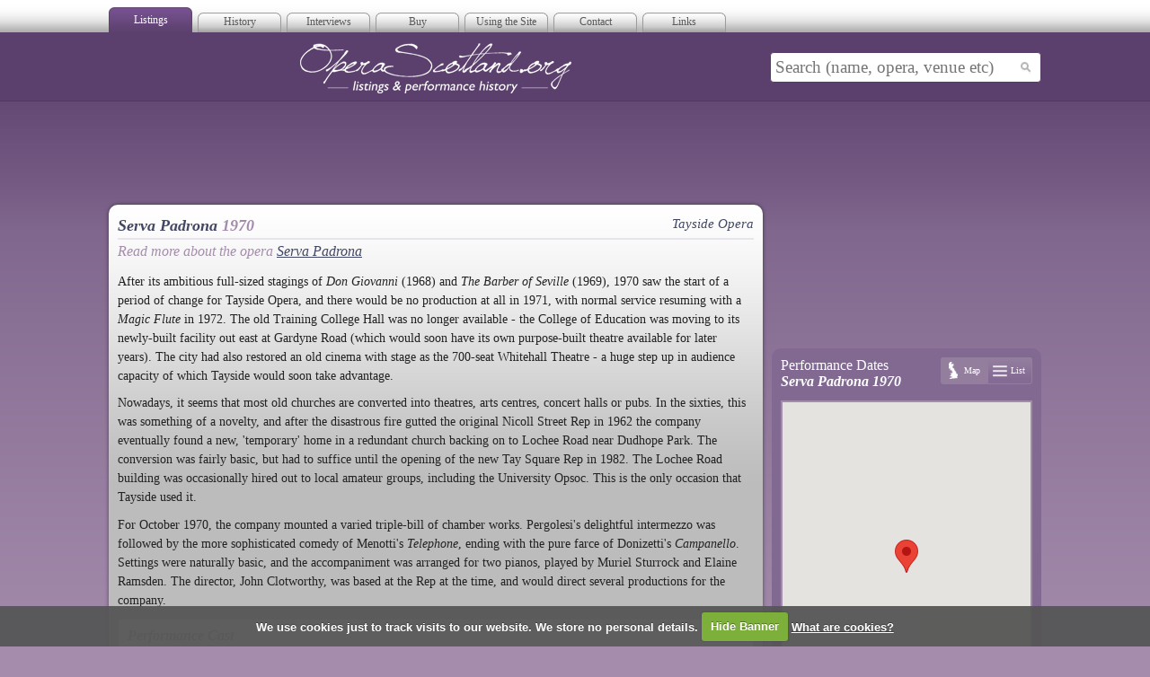

--- FILE ---
content_type: text/html; charset=utf-8
request_url: http://operascotland.org/tour/3178/Serva+Padrona+1970
body_size: 6131
content:

<!DOCTYPE html PUBLIC "-//W3C//DTD XHTML 1.0 Strict//EN" "http://www.w3.org/TR/xhtml1/DTD/xhtml1-strict.dtd">
<html xmlns="http://www.w3.org/1999/xhtml" xml:lang="en" xmlns:fb="http://ogp.me/ns/fb#">

<head>
	<!-- Google tag (gtag.js) -->
	<script async src="https://www.googletagmanager.com/gtag/js?id=G-0P2KD4ZDLX"></script>
	<script>
		window.dataLayer = window.dataLayer || [];

		function gtag() {
			dataLayer.push(arguments);
		}
		gtag('js', new Date());

		gtag('config', 'G-0P2KD4ZDLX');
	</script>

	<meta http-equiv="Content-Type" content="text/html; charset=utf-8" />
	<title>Serva Padrona 1970 | Tour | Opera Scotland</title>
	<meta name="title" content="Serva Padrona 1970 | Tour | Opera Scotland" />
	<meta name="keywords" content="opera,scotland,singers,scottish,arts,media,classical,modern,orchestra,piano,accompaniment" />

	<meta name="description" content="Opera Scotland provides listings of all Opera in Scotland.  You can find out about the first performance in Scotland of an opera as well as information on singers, composers and theatres, plus much more." />
	<meta name="author" content="Site Buddha Web Design" />
	<meta name="language" content="English" />
	<meta name="copyright" content="&copy; 2026" />

	<link rel="stylesheet" href="/page/view/css/blueprint/screen.css" type="text/css" media="screen" />
	<link rel="stylesheet" href="/page/view/css/blueprint/print.css" type="text/css" media="print" />
	<!--[if lt IE 8]><link rel="stylesheet" href="/page/view/css/blueprint/ie.css" type="text/css" media="screen, projection" /><![endif]-->
	<link rel="stylesheet" href="/page/view/css/screen.css" type="text/css" media="screen" />

	<script type="text/javascript" src="http://ajax.googleapis.com/ajax/libs/jquery/1.4.2/jquery.min.js"></script>
	<script type="text/javascript" src="https://ajax.googleapis.com/ajax/libs/jqueryui/1.8.7/jquery-ui.min.js"></script>

	<script src="https://maps.googleapis.com/maps/api/js?key=AIzaSyBPgrhRHoRcbzKZEQ0oXYb62kQ-Qfop9W8"></script>
	<script type="text/javascript" src="/page/view/js/markermanager_packed.js"></script>
	<script type="text/javascript" src="/page/view/js/infobubble-compiled.js"></script>
	<script src="http://cdn.jquerytools.org/1.2.5/all/jquery.tools.min.js"></script>

	<link rel="stylesheet" href="/page/view/js/fancybox/jquery.fancybox-1.3.4.css" type="text/css" media="screen" />
	<script type="text/javascript" src="/page/view/js/fancybox/jquery.fancybox-1.3.4.pack.js"></script>

	<script src="/page/view/js/jquery.cookie.js"></script>
	<script src="/page/view/js/jquery.cookiecuttr.js"></script>
	<link rel="stylesheet" href="/page/view/css/cookiecuttr.css" type="text/css" />

	<script>
		(function(i, s, o, g, r, a, m) {
			i['GoogleAnalyticsObject'] = r;
			i[r] = i[r] || function() {
				(i[r].q = i[r].q || []).push(arguments)
			}, i[r].l = 1 * new Date();
			a = s.createElement(o),
				m = s.getElementsByTagName(o)[0];
			a.async = 1;
			a.src = g;
			m.parentNode.insertBefore(a, m)
		})(window, document, 'script', '//www.google-analytics.com/analytics.js', 'ga');

		ga('create', 'UA-10655600-1', 'operascotland.org');
		ga('require', 'displayfeatures');
		ga('send', 'pageview');
	</script>
	<script>
		$(function() {
			$.cookieCuttr({
				cookieAcceptButtonText: 'Hide Banner',
				cookieAnalyticsMessage: 'We use cookies just to track visits to our website. We store no personal details.'
			});
			$("#searchInput").autocomplete({
				source: function(request, response) {
					$.ajax({
						url: "/search/jsonQuery",
						dataType: "json",
						data: {
							maxRows: 12,
							query: request.term
						},
						success: function(data) {
							//console.log(data);
							ga('send', 'pageview', '/search?q=' + request.term);
							response($.map(data.results, function(item) {
								//alert(item.title);
								return {
									label: item.title + " (" + item.type + ")",
									value: item.title + " (" + item.type + ")",
									link: item.link
								}
							}));
						}
					});
				},
				minLength: 1,
				select: function(event, ui) {
					/*log( ui.item ?
						"Selected: " + ui.item.label :
						"Nothing selected, input was " + this.value);*/
					window.location = ui.item.link;
				},
				open: function() {
					$(this).addClass("open");
				},
				close: function() {
					$(this).removeClass("open");
				}
			});
		});
	</script>

	
</head>

<body class="live">

	<div class="container">
		<div id="superhead">
			<ul id="tabs">
				<li class="active"><a href="/" title="">Listings</a></li>
				<li class=""><a href="/archive" title="">History</a></li>
				<li><a href="/interviews/index" title="">Interviews</a></li>

				<li><a href="/suggested-reading">Buy</a></li>
				<li><a href="/using-the-website">Using the Site</a></li>

				<li><a href="/contact">Contact</a></li>
				<li><a href="/links">Links</a></li>


			</ul>
			<div class="createsend-button" style="height:27px;display:inline-block;" data-listid="d/F4/BCD/12C/EDCDA3024D7FA14B">
			</div>
			<script type="text/javascript">
				(function() {
					var e = document.createElement('script');
					e.type = 'text/javascript';
					e.async = true;
					e.src = ('https:' == document.location.protocol ? 'https' : 'http') + '://btn.createsend1.com/js/sb.min.js?v=3';
					e.className = 'createsend-script';
					var s = document.getElementsByTagName('script')[0];
					s.parentNode.insertBefore(e, s);
				})();
			</script>
		</div>
		<div id="masthead">
			<div class="col-9">
				<h1><a href="/" title="Opera Scotland | Index Page"></a>Opera Scotland</h1>
			</div>
			<div class="col-3">
				<form id="search" action="/search/go" method="get">
					<div>
						<input placeholder="Search (name, opera, venue etc)" id="searchInput" type="text" class="text" name="q" value="" />
						<input type="submit" class="submit" value="" />
					</div>
				</form>
			</div>
		</div><div class="left">

<!-- Leaderboard 728x90 -->
<ins class="adsbygoogle"
     style="display:inline-block;width:728px;height:90px"
     data-ad-client="ca-pub-4964767513968226"
     data-ad-slot="6745802349"></ins>
<script>
(adsbygoogle = window.adsbygoogle || []).push({});
</script>	<div class="module rounded-top shadow">
		<div class="content no tour">
			<h2>Serva Padrona <em>1970</em><span class="right">Tayside Opera</span></h2>
			<h3>Read more about the opera <a href="/opera/276/Serva+Padrona">Serva Padrona</a></h3>
			<p><p>After its ambitious full-sized stagings of <em>Don Giovanni</em> (1968) and <em>The Barber of Seville</em> (1969), 1970 saw the start of a period of change for Tayside Opera, and there would be no production at all in 1971, with normal service resuming with a <em>Magic Flute</em> in 1972. The old Training College Hall was no longer available - the College of Education was moving to its newly-built facility out east at Gardyne Road (which would soon have its own purpose-built theatre available for later years). The city had also restored an old cinema with stage as the 700-seat Whitehall Theatre - a huge step up in audience capacity of which Tayside would soon take advantage.</p>
<p>Nowadays, it seems that most old churches are converted into theatres, arts centres, concert halls or pubs. In the sixties, this was something of a novelty, and after the disastrous fire gutted the original Nicoll Street Rep in 1962 the company eventually found a new, 'temporary' home in a redundant church backing on to Lochee Road near Dudhope Park. The conversion was fairly basic, but had to suffice until the opening of the new Tay Square Rep in 1982. The Lochee Road building was occasionally hired out to local amateur groups, including the University Opsoc. This is the only occasion that Tayside used it.</p>
<p>For October 1970, the company mounted a varied triple-bill of chamber works. Pergolesi's delightful intermezzo was followed by the more sophisticated comedy of Menotti's <em>Telephone</em>, ending with the pure farce of Donizetti's <em>Campanello</em>. Settings were naturally basic, and the accompaniment was arranged for two pianos, played by Muriel Sturrock and Elaine Ramsden. The director, John Clotworthy, was based at the Rep at the time, and would direct several productions for the company.</p></p>
			
						
			
						<div class="cast-block production">
				<h3>Performance Cast</h3>
				<dl>
									<dt>		<a href="/role/2154/Uberto" title="Visit the Uberto page">Uberto</a>
		 <em>a bachelor</em></dt>
					<dd>
											<p>		<a href="/person/10205/John-Underwood" title="Visit the John Underwood page">John Underwood</a>
		 <em></em></p>
										</dd>
									<dt>		<a href="/role/2153/Serpina" title="Visit the Serpina page">Serpina</a>
		 <em>Uberto's maid</em></dt>
					<dd>
											<p>		<a href="/person/10204/Mary-Cairns" title="Visit the Mary Cairns page">Mary Cairns</a>
		 <em></em></p>
										</dd>
									<dt>		<a href="/role/2155/Vespone" title="Visit the Vespone page">Vespone</a>
		 <em>Uberto's servant</em></dt>
					<dd>
											<p>		<a href="/person/10222/Sydney-Smith" title="Visit the Sydney Smith page">Sydney Smith</a>
		 <em></em></p>
										</dd>
								</dl>
			</div>
						
						<div class="cast-block production">
				<h3>Production Cast</h3>
				<dl>
									<dt>		<a href="/role/896/Conductor-%26-Pianist" title="Visit the Conductor & Pianist page">Conductor & Pianist</a>
		 <em></em></dt>
					<dd>
											<p>		<a href="/person/10221/Muriel-Sturrock" title="Visit the Muriel Sturrock page">Muriel Sturrock</a>
		 <em></em></p>
										</dd>
									<dt>		<a href="/role/25/Director" title="Visit the Director page">Director</a>
		 <em></em></dt>
					<dd>
											<p>		<a href="/person/10106/John-Clotworthy" title="Visit the John Clotworthy page">John Clotworthy</a>
		 <em></em></p>
										</dd>
									<dt>		<a href="/role/171/Designer---Sets" title="Visit the Designer - Sets page">Designer - Sets</a>
		 <em></em></dt>
					<dd>
											<p>		<a href="/person/10220/George-Hackett" title="Visit the George Hackett page">George Hackett</a>
		 <em></em></p>
										</dd>
									<dt>		<a href="/role/172/Designer---Costumes" title="Visit the Designer - Costumes page">Designer - Costumes</a>
		 <em></em></dt>
					<dd>
											<p>		<a href="/person/10220/George-Hackett" title="Visit the George Hackett page">George Hackett</a>
		 <em></em></p>
										</dd>
								</dl>
			</div>
						
		</div>
	</div>
	
	<div class="module shadow">
		<fb:comments href="http://operascotland.org/tour/3178/Serva+Padrona+1970" num_posts="10" width="620"></fb:comments>	</div>
	
	<div class="module faded shadow">
		<p class="social">
			<a class="twitter" title="Twitter" href="http://www.twitter.com/OperaScotland">You should follow <strong>Opera Scotland</strong> on Twitter <span class="underline">here</span></a>
			<a class="facebook" title="Facebook" href="http://www.facebook.com/pages/Opera-Scotland/139020932803319">And join us on Facebook <span class="underline">here</span></a>
		</p>
		<div class="clear"></div>
	</div>
</div>

<div class="left">
	<div>
		
<!-- Right Column 300x250 -->
<ins class="adsbygoogle"
     style="display:inline-block;width:300px;height:250px"
     data-ad-client="ca-pub-4964767513968226"
     data-ad-slot="9001828799"></ins>
<script>
(adsbygoogle = window.adsbygoogle || []).push({});
</script>	</div>
	
	<div class="module rounded-top dark small" id="tour-panel">
		<script type="text/javascript">
var type = 'map';

$(document).ready(function() {
	initMap();

	$('a.map').click(function() {
		
		$('#map').show();
		initMap();
		$('#list').hide();
		$('a.list').removeClass("active");
		$(this).addClass("active");
		type = 'map';
		return false;
	});
	$('a.list').click(function() {
		$('#list').show();
		$('#map').hide();
		$(this).addClass("active");
		$('a.map').removeClass("active");
		type = 'list';
		return false;
	});

});

</script>

<div id="month-panel">
	<div class="loader"></div>
	<h2>Performance Dates<span>Serva Padrona 1970</span></h2>
	<p class="toggles">
		<a class="map active" href="/?type=map" title="View tours on map">Map</a>
		<a class="list " href="/?type=list" title="View tours in list">List</a>
	</p>
	<div id="map" class="">
	</div>
	<div id="list" class="hide">
		
				<div class="tour">
			<p class="title" style="margin-bottom: 5px;">Dundee Rep (Lochee Rd) | Dundee</p>
			<p class="dates">
								<span>20 Oct, 19.00</span>
								<span>21 Oct, 19.00</span>
								<span>22 Oct, 19.00</span>
								<span>23 Oct, 19.00</span>
								<span>24 Oct, 19.00</span>
							</p>
			<div class="clear"></div>
			<p class="book">
								
			</p>
			<div class="clear"></div>
		</div>
			</div>

	<div class="clear"></div>
</div>

<script type="text/javascript">
	var map, geocoder;
	var markers = {"555":{"venue":{"title":"Dundee Rep (Lochee Rd)","link":"","phone":"","location":"Dundee","lat":"56.464459","lon":" -2.990147"},"dates":["20 Oct, 19.00","21 Oct, 19.00","22 Oct, 19.00","23 Oct, 19.00","24 Oct, 19.00"]}};
	var options;
	
	function createMarker(posn, title, content) {
		var marker = new google.maps.Marker({ title: title, position: posn });
		var infowin = new google.maps.InfoWindow({ content: content });
		var infobubble = new InfoBubble({
			content: content,
			borderRadius: 5,
			width: 200,
			padding: 10,
			minWidth: 220,
			maxWidth: 220,
			minHeight: 100,
			borderWidth: 1,
			borderColor: '#563C67'
		});
		google.maps.event.addListener(marker, 'click', function() {
			infobubble.open(map,marker);
		});
		return marker;
	}
	
	function initMap() {
		
		geocoder = new google.maps.Geocoder();
		var ll = new google.maps.LatLng(56.61997, -4.17480);
		
		options = {
				  zoom: 6,
				  center: ll,
				  mapTypeId: google.maps.MapTypeId.HYBRID,
				  streetViewControl: false,
				  mapTypeControl: false,
				  navigationControl: true,
				  navigationControlOptions: {
			        style: google.maps.NavigationControlStyle.ZOOM,
			        position: google.maps.ControlPosition.LEFT
			      }
				};

		map = new google.maps.Map(document.getElementById("map"), options);
		
		//var marker = null;

		
		
		var mgr = new MarkerManager(map);
		google.maps.event.addListener(mgr, 'loaded', function() {
			var llBounds = new google.maps.LatLngBounds();
			var batch = [];
			var latlng = null;
			var marker = null;
			var content = "";
			for (var i in markers) {
				var item = markers[i];
				if (item.venue.lat != '0') {
					latlng = new google.maps.LatLng(item.venue.lat, item.venue.lon);
					var str = "";
					str += "<div class='mapbubble'>";
					//for (var n in item.dates) {
						//var tour = item.tours[n];
						str += "<p class='dates'>";

						for (var j in item.dates) {
							str += "<span>"+item.dates[j]+"</span>";
						}
						str += "</p><div class='clear'></div>";
					//}
					str += "<p class='book'>"+item.venue.link+"</p>";
					str += "<div class='clear'></div></div>";
					marker = createMarker(latlng, item.title, "<h2>"+item.venue.title+" | "+item.venue.location+"</h2>"+str);
					batch.push(marker);
					llBounds.extend(latlng);
				}
			}
		
			map.fitBounds(llBounds);

			mgr.addMarkers(batch, 0);
			mgr.refresh();
			if (map.getZoom() > 11) { map.setZoom(11); }
		});
		
	}
	
</script>

	</div>
	
	<div>
		
<!-- Right Column 300x250 -->
<ins class="adsbygoogle"
     style="display:inline-block;width:300px;height:250px"
     data-ad-client="ca-pub-4964767513968226"
     data-ad-slot="9001828799"></ins>
<script>
(adsbygoogle = window.adsbygoogle || []).push({});
</script>	</div>
</div>		</div>
		<div id="footstrip">
			<div class="container">
				<p class="left">&copy; Copyright Opera Scotland 2026</p>

				<p class="right">Site by <a target="_blank" href="http://www.sitebuddha.com/" title="SiteBuddha Web Design">SiteBuddha</a></p>
				<p id="footer-menu">
					<a href="/acknowledgements" title="Acknowledgements">Acknowledgements</a> |
					<a href="/terms-of-use" title="Terms of Use">Terms of Use</a> |
					<a href="/using-the-website" title="How to use the website">Using the Website</a> |
					<a href="/contact" title="Contact details for Opera Scotland">Contact</a>
				</p>

				<div class="clear"></div>
			</div>
		</div>

		<div id="fb-root"></div>
		<script>
			window.fbAsyncInit = function() {
				FB.init({
					appId: 112235958840619,
					session: null,
					status: true,
					cookie: true,
					xfbml: true
				});
				FB.Event.subscribe('auth.login', function() {
					window.location.reload();
				});
			};

			(function() {
				var e = document.createElement('script');
				e.type = 'text/javascript';
				e.src = document.location.protocol +
					'//connect.facebook.net/en_GB/all.js';
				e.async = true;
				document.getElementById('fb-root').appendChild(e);
			}());
		</script>

		<script type="text/javascript" src="//s7.addthis.com/js/300/addthis_widget.js#pubid=ra-5404cc49006b1ca1"></script>

		<script src="/page/view/js/site.js"></script>
		</body>

		</html>